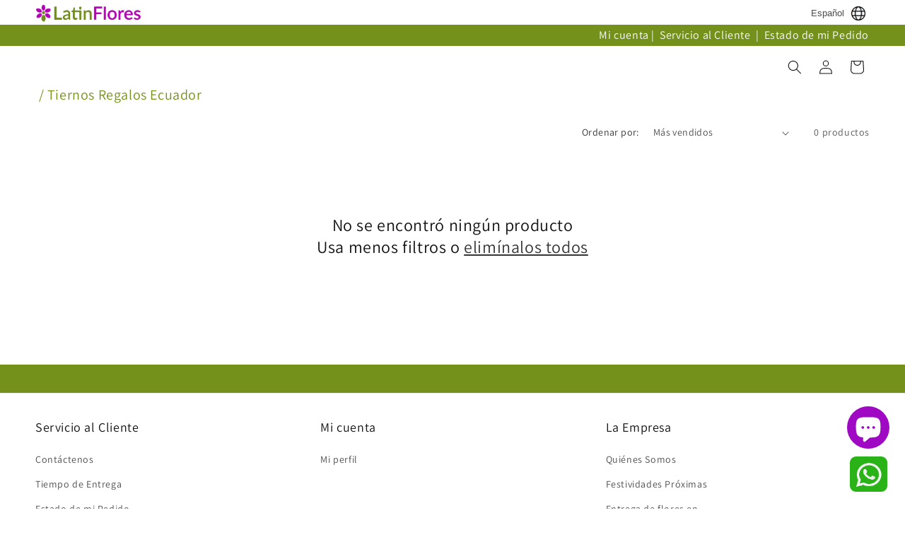

--- FILE ---
content_type: text/javascript
request_url: https://latinflores.com/cdn/shop/t/23/assets/my-custom.js?v=77097567907680304321767193764
body_size: 1412
content:
const URL_API="https://api.ipify.org/?format=json";fetch(URL_API).then(respuestaRaw=>respuestaRaw.json()).then(respuesta=>{var ipClient=respuesta.ip,URLactual=window.location.toString();const landingPage=window.location.href,referrer=document.referrer||"",referrerDomain=referrer?new URL(referrer).hostname:"",params=new URLSearchParams(window.location.search),utm_source=params.get("utm_source")||"",utm_campaign=params.get("utm_campaign")||"",utm_medium=params.get("utm_medium")||"",utm_term=params.get("utm_term")||"",utm_content=params.get("utm_content")||"",gclid=params.get("gclid")||"",fbclid=params.get("fbclid")||"",timeOfClick=new Date().toISOString();var url=URLactual.replaceAll("&","/");const xhttp=new XMLHttpRequest;xhttp.onreadystatechange=function(){this.readyState==4&&this.status==200&&console.log("Request completed")},xhttp.open("POST","https://lfxx.latinflores.com/integration/control_purchased.php",!0),xhttp.setRequestHeader("Content-type","application/x-www-form-urlencoded"),xhttp.send("URLactual="+url+"&ipClient="+ipClient+"&landingPage="+landingPage+"&referrer="+referrer+"&referrerDomain="+referrerDomain+"&utm_source="+utm_source+"&utm_campaign="+utm_campaign+"&utm_medium="+utm_medium+"&utm_term="+utm_term+"&utm_content="+utm_content+"&gclid="+gclid+"&fbclid="+fbclid+"&timeOfClick="+timeOfClick)});var code=document.getElementById("code_language").value;$.datepicker.regional.es={monthNames:["Enero","Febrero","Marzo","Abril","Mayo","Junio","Julio","Agosto","Septiembre","Octubre","Noviembre","Diciembre"],dayNamesMin:["Do","Lu","Ma","Mi","Ju","Vi","S\xE1"]},$.datepicker.regional.de={monthNames:["Januar","Februar","M\xE4rz","April","Mai","Juni","Juli","August","September","Oktober","November","Dezember"],dayNamesMin:["So","Mo","Di","Mi","Do","Fr","Sa"]},$.datepicker.regional.fr={monthNames:["Janvier","F\xE9vrier","Mars","Avril","Mai","Juin","Juillet","Ao\xFBt","Septembre","Octobre","Novembre","D\xE9cembre"],dayNamesMin:["Di","Lu","Ma","Me","Je","Ve","Sa"]},$.datepicker.regional.it={monthNames:["Gennaio","Febbraio","Marzo","Aprile","Maggio","Giugno","Luglio","Agosto","Settembre","Ottobre","Novembre","Dicembre"],dayNamesMin:["Do","Lu","Ma","Me","Gi","Ve","Sa"]},$.datepicker.regional["pt-BR"]={monthNames:["Janeiro","Fevereiro","Mar\xE7o","Abril","Maio","Junho","Julho","Agosto","Setembro","Outubro","Novembro","Dezembro"],dayNamesMin:["Dom","Seg","Ter","Qua","Qui","Sex","Sab"]},code!="en"&&$.datepicker.setDefaults($.datepicker.regional[code]);var pais=$("#pais_envio").val(),disabledDates=["2025-05-25"],disabledDates=["2025-08-11"];if(pais=="argentina"||pais=="colombia"||pais=="mexico")var disabledDates=["2025-08-10","2025-08-11","2025-08-11","2025-09-21"];var disabledDates=["2025-11-04"],disabledDates=["2025-12-23","2025-12-24","2025-12-25","2025-12-31","2026-01-01"];if(pais=="ecuador")var disabledDates=["2025-12-30","2025-12-31","2026-01-01","2026-01-02","2026-01-03","2026-01-04"];if(pais=="guatemala")var disabledDates=["2026-01-01","2026-01-02","2026-01-03","2026-01-04","2026-01-05","2026-01-06","2026-01-07"];if(pais=="colombia")var disabledDates=["2025-12-31","2026-01-01","2026-01-02","2026-01-03","2026-01-04","2026-01-05","2026-01-06"];$(function(){$("#datepicker").datepicker({minDate:0,beforeShowDay:function(date){var string=jQuery.datepicker.formatDate("yy-mm-dd",date);return[disabledDates.indexOf(string)==-1]}})}),$("#datepicker").on("change",function(){var fecha=$("#datepicker").val();fecha!=""?$("#panel").css("display","block"):$("#panel").css("display","none")}),$("#ProductSubmitButton-virtual").on("click",function(){validar_campos()});function my_link(u){u!=""&&(window.location.href="https://latinflores.myshopify.com"+u)}function actualizarInput(valor,p){document.getElementById("Search-In-Modal").value=valor+" "+p}function actualizarInputTemplate(valor,p){document.getElementById("Search-In-Template").value=valor+" "+p}function add_cart_asoc(array_items){let formData={items:array_items};fetch(window.Shopify.routes.root+"cart/add.js",{method:"POST",headers:{"Content-Type":"application/json"},body:JSON.stringify(formData)}).then(response=>response.json()).then(data=>{getCartItemCount()}).catch(error=>{console.error("Error:",error)})}function getCartItemCount(){fetch("/cart.js").then(response=>response.json()).then(data=>{document.querySelector(".cart-count-bubble").innerText=data.item_count}).catch(error=>{console.error("Error al obtener la cantidad del carrito:",error)})}function marcar(id){var checkbox=document.getElementById(id);checkbox.checked?(checkbox.checked=!1,$("#check_"+id).attr("src","https://cdn.shopify.com/s/files/1/0596/1288/9161/files/check_off.gif?v=1711336125")):(checkbox.checked=!0,$("#check_"+id).attr("src","https://cdn.shopify.com/s/files/1/0596/1288/9161/files/check_on.png?v=1711336130"))}const prevButton=document.querySelector(".prev"),nextButton=document.querySelector(".next");function nextSlides(){var ia=$("#index_actual").val(),t=parseInt($("#total_asoc").val()),a=parseInt($("#ant").val()),s=parseInt($("#sig").val());if(t>s){for(var ss=s+3,aa=a+3,i=a;i<=s;i++)$("#asoc_"+ia+i).css("display","none");for(var j=aa;j<=ss;j++)$("#asoc_"+ia+j).css("display","inline-block");$("#sig").val(ss),$("#ant").val(aa)}}function prevSlides(){var ia=$("#index_actual").val(),a=parseInt($("#ant").val()),s=parseInt($("#sig").val());if(a>1){for(var ss=s-3,aa=a-3,i=a;i<=s;i++)$("#asoc_"+ia+i).css("display","none");for(var j=aa;j<=ss;j++)$("#asoc_"+ia+j).css("display","inline-block");$("#sig").val(ss),$("#ant").val(aa)}}prevButton.addEventListener("click",prevSlides),nextButton.addEventListener("click",nextSlides);function datos_mailerlite(sid){$.ajax({url:"https://lfxx.latinflores.com/apps/datos_mailerlite.php",data:{email:$("#NewsletterForm--"+sid).val(),origen:$("#source_origin").val(),idioma:$("#idioma").val(),pais:$("#pais").val()},dataType:"json",type:"POST",success:function(response){},error:function(jqXHR,textStatus,errorThrown){}})}function presionar(){var t=$("#NewsletterForm--sections--15516206792777__footer").val();$("#email2").val(t)}function datos_mailerlite_mp(){$.ajax({url:"https://lfxx.latinflores.com/apps/datos_mailerlite.php",data:{email:$("#correo_mp").val(),origen:$("#source_origin_mp").val(),idioma:$("#idioma_mp").val(),pais:$("#pais_mp").val()},dataType:"json",type:"POST",success:function(response){},error:function(jqXHR,textStatus,errorThrown){}})}function datos_mailerlite_footer(sid){var correo=$("#NewsletterForm--sections--15516206792777__footer").val();$.ajax({type:"post",url:"https://lfxx.latinflores.com/apps/datos_mailerlite2.php",data:{email:correo,idioma:$("#idioma").val(),pais:$("#pais").val(),origen:$("#source_origin").val()},success:function(response){alert("binr")}}),setTimeout(function(){$("#ContactFooter").submit()},1e3)}
//# sourceMappingURL=/cdn/shop/t/23/assets/my-custom.js.map?v=77097567907680304321767193764
